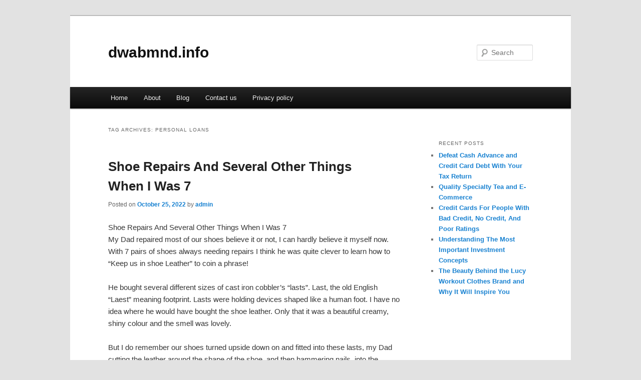

--- FILE ---
content_type: text/html; charset=UTF-8
request_url: https://dwabmnd.info/tag/personal-loans/
body_size: 4323
content:
<!DOCTYPE html>
<!--[if IE 6]>
<html id="ie6" dir="ltr" lang="en-US">
<![endif]-->
<!--[if IE 7]>
<html id="ie7" dir="ltr" lang="en-US">
<![endif]-->
<!--[if IE 8]>
<html id="ie8" dir="ltr" lang="en-US">
<![endif]-->
<!--[if !(IE 6) & !(IE 7) & !(IE 8)]><!-->
<html dir="ltr" lang="en-US">
<!--<![endif]-->
<head>
<meta charset="UTF-8" />
<meta name="viewport" content="width=device-width" />
<title>Personal Loans | dwabmnd.info</title>
<link rel="profile" href="https://gmpg.org/xfn/11" />
<link rel="stylesheet" type="text/css" media="all" href="https://dwabmnd.info/wp-content/themes/DMC/style.css" />
<link rel="pingback" href="https://dwabmnd.info/xmlrpc.php" />
<!--[if lt IE 9]>
<script src="https://dwabmnd.info/wp-content/themes/DMC/js/html5.js" type="text/javascript"></script>
<![endif]-->
<link rel="alternate" type="application/rss+xml" title="dwabmnd.info &raquo; Feed" href="https://dwabmnd.info/feed/" />
<link rel="alternate" type="application/rss+xml" title="dwabmnd.info &raquo; Comments Feed" href="https://dwabmnd.info/comments/feed/" />
<link rel="alternate" type="application/rss+xml" title="dwabmnd.info &raquo; Personal Loans Tag Feed" href="https://dwabmnd.info/tag/personal-loans/feed/" />
<link rel="EditURI" type="application/rsd+xml" title="RSD" href="https://dwabmnd.info/xmlrpc.php?rsd" />
<link rel="wlwmanifest" type="application/wlwmanifest+xml" href="https://dwabmnd.info/wp-includes/wlwmanifest.xml" /> 
<link rel='index' title='dwabmnd.info' href='https://dwabmnd.info/' />
<meta name="generator" content="WordPress 3.1.3" />
</head>

<body class="archive tag tag-personal-loans tag-21 two-column right-sidebar">
<div id="page" class="hfeed">
	<header id="branding" role="banner">
			<hgroup>
				<h1 id="site-title"><span><a href="https://dwabmnd.info/" rel="home">dwabmnd.info</a></span></h1>
				<h2 id="site-description"></h2>
			</hgroup>


								<form method="get" id="searchform" action="https://dwabmnd.info/">
		<label for="s" class="assistive-text">Search</label>
		<input type="text" class="field" name="s" id="s" placeholder="Search" />
		<input type="submit" class="submit" name="submit" id="searchsubmit" value="Search" />
	</form>
			
			<nav id="access" role="navigation">
				<h3 class="assistive-text">Main menu</h3>
								<div class="skip-link"><a class="assistive-text" href="#content">Skip to primary content</a></div>
									<div class="skip-link"><a class="assistive-text" href="#secondary">Skip to secondary content</a></div>
												<div class="menu"><ul><li ><a href="https://dwabmnd.info/" title="Home">Home</a></li><li class="page_item page-item-6"><a href="https://dwabmnd.info/about/" title="About">About</a></li><li class="page_item page-item-10"><a href="https://dwabmnd.info/blog/" title="Blog">Blog</a></li><li class="page_item page-item-8"><a href="https://dwabmnd.info/contact/" title="Contact us">Contact us</a></li><li class="page_item page-item-21"><a href="https://dwabmnd.info/privacy-policy/" title="Privacy policy">Privacy policy</a></li></ul></div>
			</nav><!-- #access -->
	</header><!-- #branding -->


	<div id="main">

		<section id="primary">
			<div id="content" role="main">

			
				<header class="page-header">
					<h1 class="page-title">Tag Archives: <span>Personal Loans</span></h1>

									</header>

				
								
					
	<article id="post-13" class="post-13 post type-post status-publish format-standard hentry category-uncategorized tag-auto-loans tag-budgeting tag-commercial-loans tag-credit tag-credit-tips tag-currency tag-debt-management tag-finance tag-home-equity-loans tag-loans tag-part tag-payday-loans tag-personal-finance tag-personal-loans tag-property tag-repairs tag-student-loans tag-trading">
		<header class="entry-header">
						<h1 class="entry-title"><a href="https://dwabmnd.info/shoe-repairs-and-several-other-things-when-i-was-7/" rel="bookmark">Shoe Repairs And Several Other Things When I Was 7</a></h1>
			
						<div class="entry-meta">
				<span class="sep">Posted on </span><a href="https://dwabmnd.info/shoe-repairs-and-several-other-things-when-i-was-7/" title="4:15 pm" rel="bookmark"><time class="entry-date" datetime="2022-10-25T16:15:04+00:00">October 25, 2022</time></a><span class="by-author"> <span class="sep"> by </span> <span class="author vcard"><a class="url fn n" href="https://dwabmnd.info/author/admin/" title="View all posts by admin" rel="author">admin</a></span></span>			</div><!-- .entry-meta -->
			
					</header><!-- .entry-header -->

				<div class="entry-content">
			<p>Shoe Repairs And Several Other Things When I Was 7<br />
My Dad repaired most of our shoes believe it or not, I can hardly believe it myself now. With 7 pairs of shoes always needing repairs I think he was quite clever to learn how to &#8220;Keep us in shoe Leather&#8221; to coin a phrase!</p>
<p>He bought several different sizes of cast iron cobbler&#8217;s &#8220;lasts&#8221;. Last, the old English &#8220;Laest&#8221; meaning footprint. Lasts were holding devices shaped like a human foot. I have no idea where he would have bought the shoe leather. Only that it was a beautiful creamy, shiny colour and the smell was lovely.</p>
<p>But I do remember our shoes turned upside down on and fitted into these lasts, my Dad cutting the leather around the shape of the shoe, and then hammering nails, into the leather shape. Sometimes we&#8217;d feel one or 2 of those nails poking through the insides of our shoes, but our dad always fixed it.</p>
<p>Hiking and Swimming Galas<br />
Dad was a very outdoorsy type, unlike my mother, who was probably too busy indoors. She also enjoyed the peace and quiet when he took us off for the day!</p>
<p>Anyway, he often took us hiking in the mountains where we&#8217;d have a picnic of sandwiches and flasks of tea. And more often than not we went by steam train.</p>
<p>We loved poking our heads out of the window until our eyes hurt like mad from a blast of soot blowing back from the engine. But sore, bloodshot eyes never dampened our enthusiasm.</p>
<p>Dad was an avid swimmer and water polo player, and he used to take us to swimming galas, as they were called back then. He often took part in these galas. And again we always travelled by steam train.</p>
<p>Rowing Over To Ireland&#8217;s Eye<br />
That&#8217;s what we did back then, we had to go by rowboat, the only way to get to Ireland&#8217;s eye, which is 15 minutes from mainland Howth. From there we could see Malahide, Lambay Island and Howth Head of course. These days you can take a Round Trip Cruise on a small cruise ship!</p>
<p>But we thoroughly enjoyed rowing and once there we couldn&#8217;t wait to climb the rocks, and have a swim. We picnicked and watched the friendly seals doing their thing and showing off.</p>
<p>Not to mention all kinds of birdlife including the Puffin.The Martello Tower was also interesting but a bit dangerous to attempt entering. I&#8217;m getting lost in the past as I write, and have to drag myself back to the present.</p>
<p>Fun Outings with The camera Club<br />
Dad was also a very keen amateur photographer, and was a member of a camera Club. There were many Sunday photography outings and along with us came other kids of the members of the club.</p>
<p>And we always had great fun while the adults busied themselves taking photos of everything and anything, it seemed to us. Dad was so serious about his photography that he set up a dark room where he developed and printed his photographs.</p>
<p>All black and white at the time. He and his camera club entered many of their favourites in exhibitions throughout Europe. I&#8217;m quite proud to say that many cups and medals were won by Dad. They have been shared amongst all his grandchildren which I find quite special.</p>
<p>He liked taking portraits of us kids too, mostly when we were in a state of untidiness, usually during play. Dad always preferred the natural look of messy hair and clothes in the photos of his children.</p>
<div class="mads-block"></div>					</div><!-- .entry-content -->
		
		<footer class="entry-meta">
												<span class="cat-links">
				<span class="entry-utility-prep entry-utility-prep-cat-links">Posted in</span> <a href="https://dwabmnd.info/category/uncategorized/" title="View all posts in Uncategorized" rel="category tag">Uncategorized</a>			</span>
															<span class="sep"> | </span>
							<span class="tag-links">
				<span class="entry-utility-prep entry-utility-prep-tag-links">Tagged</span> <a href="https://dwabmnd.info/tag/auto-loans/" rel="tag">Auto Loans</a>, <a href="https://dwabmnd.info/tag/budgeting/" rel="tag">Budgeting</a>, <a href="https://dwabmnd.info/tag/commercial-loans/" rel="tag">Commercial Loans</a>, <a href="https://dwabmnd.info/tag/credit/" rel="tag">Credit</a>, <a href="https://dwabmnd.info/tag/credit-tips/" rel="tag">Credit Tips</a>, <a href="https://dwabmnd.info/tag/currency/" rel="tag">Currency</a>, <a href="https://dwabmnd.info/tag/debt-management/" rel="tag">Debt Management</a>, <a href="https://dwabmnd.info/tag/finance/" rel="tag">Finance</a>, <a href="https://dwabmnd.info/tag/home-equity-loans/" rel="tag">Home Equity Loans</a>, <a href="https://dwabmnd.info/tag/loans/" rel="tag">Loans</a>, <a href="https://dwabmnd.info/tag/part/" rel="tag">part</a>, <a href="https://dwabmnd.info/tag/payday-loans/" rel="tag">PayDay Loans</a>, <a href="https://dwabmnd.info/tag/personal-finance/" rel="tag">Personal Finance</a>, <a href="https://dwabmnd.info/tag/personal-loans/" rel="tag">Personal Loans</a>, <a href="https://dwabmnd.info/tag/property/" rel="tag">Property</a>, <a href="https://dwabmnd.info/tag/repairs/" rel="tag">Repairs</a>, <a href="https://dwabmnd.info/tag/student-loans/" rel="tag">Student Loans</a>, <a href="https://dwabmnd.info/tag/trading/" rel="tag">Trading</a>			</span>
						
			
					</footer><!-- .entry-meta -->
	</article><!-- #post-13 -->

				
				
			
			</div><!-- #content -->
		</section><!-- #primary -->

		<div id="secondary" class="widget-area" role="complementary">
			<aside id="execphp-2" class="widget widget_execphp">			<div class="execphpwidget"></div>
		</aside>		<aside id="recent-posts-2" class="widget widget_recent_entries">		<h3 class="widget-title">Recent Posts</h3>		<ul>
				<li><a href="https://dwabmnd.info/defeat-cash-advance-and-credit-card-debt-with-your-tax-return/" title="Defeat Cash Advance and Credit Card Debt With Your Tax Return">Defeat Cash Advance and Credit Card Debt With Your Tax Return</a></li>
				<li><a href="https://dwabmnd.info/quality-specialty-tea-and-e-commerce/" title="Quality Specialty Tea and E-Commerce">Quality Specialty Tea and E-Commerce</a></li>
				<li><a href="https://dwabmnd.info/credit-cards-for-people-with-bad-credit-no-credit-and-poor-ratings/" title="Credit Cards For People With Bad Credit, No Credit, And Poor Ratings">Credit Cards For People With Bad Credit, No Credit, And Poor Ratings</a></li>
				<li><a href="https://dwabmnd.info/understanding-the-most-important-investment-concepts/" title="Understanding The Most Important Investment Concepts">Understanding The Most Important Investment Concepts</a></li>
				<li><a href="https://dwabmnd.info/the-beauty-behind-the-lucy-workout-clothes-brand-and-why-it-will-inspire-you/" title="The Beauty Behind the Lucy Workout Clothes Brand and Why It Will Inspire You">The Beauty Behind the Lucy Workout Clothes Brand and Why It Will Inspire You</a></li>
				</ul>
		</aside>		</div><!-- #secondary .widget-area -->
<!-- wmm d -->
	</div><!-- #main -->

	<footer id="colophon" role="contentinfo">

			

			<div id="site-generator">
								<center/>
<!-- begin footer -->

<div id="footer">Copyright &copy; 2026 <a href="https://dwabmnd.info" title="dwabmnd.info">dwabmnd.info</a> - All rights reserved

  <div id="credit"></div>
</div>
</div>
<script defer src="https://static.cloudflareinsights.com/beacon.min.js/vcd15cbe7772f49c399c6a5babf22c1241717689176015" integrity="sha512-ZpsOmlRQV6y907TI0dKBHq9Md29nnaEIPlkf84rnaERnq6zvWvPUqr2ft8M1aS28oN72PdrCzSjY4U6VaAw1EQ==" data-cf-beacon='{"version":"2024.11.0","token":"5071695ee0644d79a4f14610766331a5","r":1,"server_timing":{"name":{"cfCacheStatus":true,"cfEdge":true,"cfExtPri":true,"cfL4":true,"cfOrigin":true,"cfSpeedBrain":true},"location_startswith":null}}' crossorigin="anonymous"></script>
</body></html>
			</div>
	</footer><!-- #colophon -->
</div><!-- #page -->


</body>
</html>